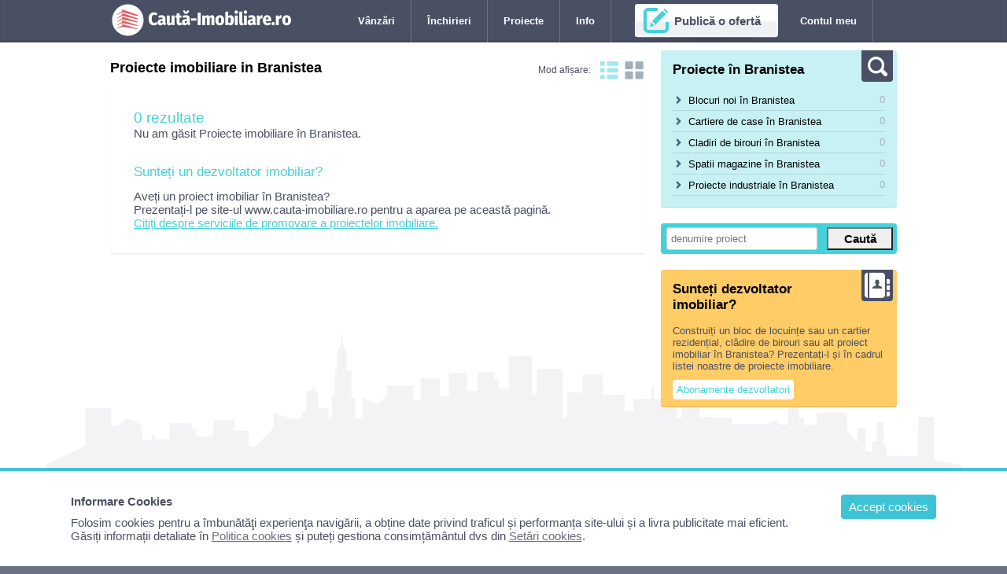

--- FILE ---
content_type: text/html; charset=UTF-8
request_url: https://www.cauta-imobiliare.ro/proiecte-imobiliare/branistea
body_size: 3593
content:
<!DOCTYPE html>
<html lang="ro">
<head>
<title>Proiecte imobiliare in Branistea</title>
<meta charset="utf-8">
<meta name="robots" content="noindex, nofollow" /><meta name="Keywords" content="proiecte imobiliare Branistea, blocuri noi, rezidentiale, cladiri de birouri, zone industriale" />
<meta name="Description" content="Aici găsiți lista cu cele mai noi proiecte imobiliare &icirc;n Branistea. Prezentări detaliate, albume foto, poziționare pe hartă, date de contact." />
<link rel="stylesheet" href="/includ/style.css" />
<meta content="width=device-width, initial-scale=1.0, minimum-scale=1.0, maximum-scale=2.0, target-densitydpi=device-dpi" name="viewport">
<!-- Google tag (gtag.js) -->
<script async src="https://www.googletagmanager.com/gtag/js?id=G-K0MXYBKW3J"></script>
<script>
  window.dataLayer = window.dataLayer || [];
  function gtag(){dataLayer.push(arguments);}
  gtag('js', new Date());

  gtag('config', 'G-K0MXYBKW3J');
</script>



<script>
function recordVisit(category, action, label, value) {
  ga('send', 'event', category , action, label, value );
}

function recordClick(link_val, category, action, label, value) {
   	ga('send', 'event', category , action, label, value );
    setTimeout('document.location = "' + link_val + '"', 100)
}
</script>
<script>
function validateForm() {
	var id_loc = document.forms["fcauta"]["id_loc"].value;
	if(id_loc == null || id_loc == "")
	{
        alert("Vă rugăm să selectați o locație din lista oferită de noi.");
        return false;
	}
	else{}
}
function createCookie(name,value,days) 
{
	if (days) {
		var date = new Date();
		date.setTime(date.getTime()+(days*24*60*60*1000));
		var expires = "; expires="+date.toGMTString();
	}
	else var expires = "";
	document.cookie = name+"="+value+expires+"; path=/";
}

function act(act,id)
{
	if(act=="afisare")
	{
				createCookie('cook_afisare',id,7);
				location.reload(); 
	}
}

</script>
</head>

<body>

<div id="header-container">

<div id="header">
	<ul>
        <li><a href="/" id="logo" title="Cauta-Imobiliare.ro - portalul ofertelor imobiliare din Romania">&nbsp;</a></li>
        <li class="nomobile">
            <a href="#" class="link-header" onClick="return false;" rel="nofollow">V&acirc;nzări</a>
             <ul> 
             	<b>V&acirc;nzări &icirc;n Branistea</b>  
                <li><a href="/vanzari-apartamente/branistea" title="Vanzari apartamente Branistea">V&acirc;nzări apartamente</a></li>
                <li><a href="/vanzari-case/branistea" title="Vanzari case Branistea">V&acirc;nzări case</a></li>
                <li><a href="/vanzari-spatii-birouri/branistea" title="Vanzari spatii birouri Branistea">V&acirc;nzări spații birouri</a></li>
                <li><a href="/vanzari-spatii-comerciale/branistea" title="Vanzari spatii comerciale Branistea">V&acirc;nzări spații comerciale</a></li>
                <li><a href="/vanzari-spatii-industriale/branistea" title="Vanzari spatii industriale Branistea">V&acirc;nzări spații industriale</a></li>
                <li><a href="/vanzari-terenuri/branistea" title="Vanzari terenuri Branistea">V&acirc;nzări terenuri</a></li>
             </ul>
        </li>
        
        <li class="nomobile">
            <a href="#" class="link-header" onClick="return false;" rel="nofollow">&Icirc;nchirieri</a>
             <ul> 
             	<b>&Icirc;nchirieri &icirc;n Branistea</b>  
                <li><a href="/inchirieri-apartamente/branistea" title="Inchirieri apartamente Branistea">&Icirc;nchirieri apartamente</a></li>
                <li><a href="/inchirieri-case/branistea" title="Inchirieri case Branistea">&Icirc;nchirieri case</a></li>
                <li><a href="/inchirieri-spatii-birouri/branistea" title="Inchirieri spatii birouri Branistea">&Icirc;nchirieri spații birouri</a></li>
                <li><a href="/inchirieri-spatii-comerciale/branistea" title="Inchirieri spatii comerciale Branistea">&Icirc;nchirieri spații comerciale</a></li>
                <li><a href="/inchirieri-spatii-industriale/branistea" title="Inchirieri spatii industriale Branistea">&Icirc;nchirieri spații industriale</a></li>
             </ul>
        </li>
        <li class="nomobile">
            <a href="/proiecte-imobiliare/branistea" class="link-header" title="Proiecte imobiliare Branistea">Proiecte</a>
             <ul> 
             	<b>Proiecte imobiliare &icirc;n Branistea</b>  
                  <li><a href="/proiecte-imobiliare/branistea" title="Proiecte imobiliare Branistea" rel="nofollow">Toate proiectele</a></li>
                  <li><a href="/proiecte-blocuri-noi/branistea" title="Blocuri noi de apartamente Branistea">Blocuri noi</a></li>
                  <li><a href="/proiecte-cartiere-case/branistea" title="Cartiere rezidentiale Branistea">Cartiere de case</a></li>
                  <li><a href="/proiecte-cladiri-birouri/branistea" title="Noi cladiri de birouri Branistea">Clădiri de birouri</a></li>
                  <li><a href="/proiecte-spatii-magazine/branistea" title="Spatii noi pentru magazine Branistea">Spații magazine</a></li>
                  <li><a href="/proiecte-industriale/branistea" title="Proiecte industriale Branistea">Proiecte industriale</a></li>
             </ul>
        </li>
        
        <li class="nomobile">
        	<a href="#" class="link-header" onClick="return false;" rel="nofollow">Info</a>
             <ul> 
             	<b>Acțiuni pe site</b>  
                <li><a href="/info/abonamente-agentii" title="Abonamente agentii imobiliare - pentru promovare oferte" rel="nofollow">Abonamente agenții</a></li>
                <li><a href="/info/abonamente-dezvoltatori" title="Abonamente dezvoltatori imobiliari - pentru promovare proiecte imobiliare proprii" rel="nofollow">Abonamente dezvoltatori</a></li>
                <li><a href="/info/publicitate" title="Oferta de promovare suplimentara pe site" rel="nofollow">Publicitate pe site</a></li>
                <li><a href="/agentii-imobiliare/branistea" title="Agentii imobiliare Branistea">Agenții imobiliare</a></li>
                <li><a href="/contact.php" title="Contacteaza echipa ce administreaza site-ul www.cauta-imobiliare.ro" rel="nofollow">Contact</a></li>
             </ul>
        </li>
        <li class="nomobile">
        	            <a href="/cont-adauga.php" class="link-publica" rel="nofollow">Publică o ofertă</a>
			        </li>
        <li class="nomobile">
        	            <a href="/cont.php" class="link-header" rel="nofollow">Contul meu</a>
			        </li>
    </ul>
    <div class="nodesktop">
        	            <a href="/cont.php" class="link-header-mobil i_om" rel="nofollow">&nbsp;</a>
            <a href="/cont-adauga.php" class="link-header-mobil i_edit" rel="nofollow">&nbsp;</a>
			    </div>
</div>
</div><div class="content-container">

<div class="content">
<div class="coloana_st">


<div class="afisare" style="margin-top:10px;">
	<p class="nomobile">Mod afișare:</p>
	<img src="/img/pixel.png" class="l_detaliata_sel" onClick="act('afisare',3)">
    <img src="/img/pixel.png" class="l_poze" onClick="act('afisare',2)">
</div>

<h1>Proiecte imobiliare in Branistea</h1>





<div class="of-det" style="padding:30px;">
	<div class="of-det-titlu">0 rezultate</div>
    Nu am găsit Proiecte imobiliare în Branistea. <br><br>
	
    <h2>Sunteți un dezvoltator imobiliar?</h2>
    Aveți un proiect imobiliar în Branistea? <br>
	Prezentați-l pe site-ul www.cauta-imobiliare.ro pentru a aparea pe această pagină.<br>
	<a href="/info/abonamente-dezvoltatori" rel="nofollow" class="link-bleo" style="text-decoration:underline">Citiți despre serviciile de promovare a proiectelor imobiliare.</a>
</div>


</div>
<div class="coloana_dr">

<div class="box_col" style="background:#C7F1F3">
    <img src="/img/pixel.png" class="box_col_icon i_cauta">
    <div class="box_col_t">Proiecte în Branistea</div>
     <ul> 
      <li><span>0</span><a href="/proiecte-blocuri-noi/branistea" title="Blocuri noi de apartamente Branistea">Blocuri noi în Branistea</a></li>
      <li><span>0</span><a href="/proiecte-cartiere-case/branistea" title="Cartiere rezidentiale Branistea">Cartiere de case în Branistea</a></li>
      <li><span>0</span><a href="/proiecte-cladiri-birouri/branistea" title="Noi cladiri de birouri Branistea">Cladiri de birouri în Branistea</a></li>
      <li><span>0</span><a href="/proiecte-spatii-magazine/branistea" title="Spatii noi pentru magazine Branistea">Spatii magazine în Branistea</a></li>
      <li><span>0</span><a href="/proiecte-industriale/branistea" title="Proiecte industriale Branistea">Proiecte industriale în Branistea</a></li>
    </ul>
</div>


	 
<form name="fcauta_denumire" method="post" class="form_cauta" action="/proiecte.php">
<input name="c" type="text" class="input2" style="width:180px;" placeholder="denumire proiect"/>
<input class="button2" type="submit" name="cauta" value="Caută">
</form>






<div class="box_col" style="background:#FFCC66;">
    <img src="/img/pixel.png" class="box_col_icon i_agentii">
    <div class="box_col_t">Sunteți dezvoltator imobiliar?</div>
     <ul> 
        Construiți un bloc de locuințe sau un cartier rezidențial, clădire de birouri sau alt proiect imobiliar în Branistea? 
        Prezentați-l și în cadrul listei noastre de proiecte imobiliare.<br><br>
        <a href="/info/abonamente-dezvoltatori" class="link-det" title="Lista de servicii de promovare oferite dezvoltatorilor imobiliari" rel="nofollow">Abonamente dezvoltatori</a>
    </ul>
</div>


</div>

<div class="clr"></div>
</div>
</div>
<div class="footer_container">
<div class="footer">
<a href="#header" style="padding:0;"><img src="/img/pixel.png" class="img_default_50_2" style="float:right; opacity:0.5; margin:0;"></a>
Copyright &copy; 2026: Cauta-Imobiliare.ro : anunțuri cu oferte imobiliare din Branistea<br />Utilizare site: 
<a href="/info/termeni-si-conditii" rel="nofollow">Termeni și condiții</a> | 
<a href="/info/confidentialitate" rel="nofollow">Confidențialitate</a> | 
<a href="/info/cookies" rel="nofollow">Cookies</a> | 
<a href="/info/publicitate" rel="nofollow">Publicitate pe site</a> | 
<a href="/contact.php" rel="nofollow">Contact</a>
<br />Info consumator: 0800.080.999 <a href="http://www.anpc.gov.ro/" rel="nofollow" target="_blank">ANPC</a>
<br />
<br />
<a href="http://www.t5.ro/trafic/21525285/" rel="nofollow" class="trafic">Trafic Google Analytics</a>
</div>
</div>

<script>
function createCookie(name,value,days){
	if (days) {
		var date = new Date();
		date.setTime(date.getTime()+(days*24*60*60*1000));
		var expires = "; expires="+date.toGMTString();
	}
	else var expires = "";
	document.cookie = name+"="+value+expires+"; path=/";
}
function readCookie(name) {
	var nameEQ = name + "=";
	var ca = document.cookie.split(';');
	for(var i=0;i < ca.length;i++) {
		var c = ca[i];
		while (c.charAt(0)==' ') c = c.substring(1,c.length);
		if (c.indexOf(nameEQ) == 0) return c.substring(nameEQ.length,c.length);
	}
	return null;
}
</script>




<style>
#cookbox {display: block;  width:86%; padding:30px 7%;  position:fixed; bottom:0; left: 0;z-index: 1001;  background: #ffffff; border-top:4px solid #3EC3D6;}
#cookbox a {text-decoration:underline; }
#cookbox a.cookok {background:#3EC3D6; color:#ffffff; padding:7px 10px; margin:0 0 3px 20px; border-radius:4px; float:right; text-decoration:none;}
</style>
<div id="cookbox">
<a class="cookok" href="javascript:void(0)" onClick="cookie_ok()"> Accept cookies </a>
<b style="display:block; margin:0 0 10px 0;">Informare Cookies</b>
Folosim cookies pentru a îmbunătăţi experienţa navigării, a obține date privind traficul și performanța site-ului și a livra publicitate mai eficient.<br />
Găsiți informații detaliate în <a href="/info/cookies" rel="nofollow">Politica cookies</a> și puteți gestiona consimțământul dvs din <a href="/setari-cookies.php" rel="nofollow">Setări cookies</a>.
</div>
<script>
if (readCookie("cook_setari")){
	createCookie("cook_setari","111",700);
	document.getElementById('cookbox').style.display = 'none';
} else {
	document.getElementById('cookbox').style.display = 'block';
};
function cookie_ok(){
	createCookie("cook_setari","111",700);
	document.getElementById('cookbox').style.display = 'none';
}
</script>
</body>
</html>


--- FILE ---
content_type: text/css
request_url: https://www.cauta-imobiliare.ro/includ/style.css
body_size: 7243
content:
/* #####################################################
						GENERAL >>> 
######################################################## */

body {
    margin:0; padding:0; background:#6C7283;
    font-family:Arial,sans-serif;
    font-size: 15px;
    font-weight: 400;
	color:#4A5064;
}
h1{color: #000000;}
h2, h3 {color:#44D1D8;}
h1 {font-size:1.2em}	/* 22px */
h2 {font-size: 1.143em}	/* 16px */
h3 {font-size: 1em}		/* 14px */

/* 1.571em=22px | 1.429em=20px | 1.286em=18px | 1.143em=16px | 1em=14px */
h2, h3, h4, h5, h6 {
	font-weight: 400;
	line-height: 1.1;
	margin-bottom: .8em;
}


button, input, select, textarea {
    font-family: inherit;
    font-size: 100%;
    margin: 0;
	line-height: normal;
	box-sizing:content-box;
	-ms-box-sizing:content-box;
	-moz-box-sizing:content-box;
	-webkit-box-sizing:content-box; 
	-webkit-appearance: none;
	border-radius: 0;
}
button, .button, .but{-webkit-appearance: none;-moz-appearance: none !important; appearance: none;border-radius: 0;-webkit-border-radius:0px;}

select{-webkit-appearance: none;-moz-appearance: none !important; appearance: none; background:#ffffff url('/imagini/select.png') no-repeat right; background-size: 27px 11px;}
.check{-webkit-appearance:checkbox;-ms-box-sizing:checkbox;-moz-box-sizing:checkbox;-webkit-box-sizing:checkbox;}

.nomobile{}
.nodesktop,#actiune_cautare{display:none;}
.clr{width:1px; height:1px; font-size:1px; margin-top:-1px; margin-left:-1px; clear:both;}

table,td,th,div {text-align: left;margin:0;border:none;}
img{border:0; padding:0;}
P, UL, LI{margin: 0px;padding:0px; list-style-type: none; }
a{color:#6C6A7D;text-decoration: none;}
a:hover{color:#000000;}

.content-container{padding:10px 0 30px 0;background:#ffffff url('/img/bgr-imobiliar.png') no-repeat center bottom;}
.content{width:1000px; margin:0 auto; display:block;}

.coloana_st{width:680px; min-height:400px; float:left; margin:0 0 30px 0;}
.coloana_dr{width:300px; float:right; margin:0 0 30px 0;}

.informare{padding:7px 5px 7px 36px;  display:block; margin:0 0 20px 0; border-radius:4px; box-shadow: 0 -1px 0px rgba(0, 0, 0, 0.1) inset, 3px 2px 0px rgba(0, 0, 0, 0.1);}
.informare a{ text-decoration:underline;}
.succes{color: #44D1D8;background:#ffffff url('/img/sprite.png') no-repeat -3px -944px;background-size: 300px 1500px;}
.eroare{color: #000000;background:#FFDD95 url('/img/sprite.png') no-repeat -3px -998px;background-size: 300px 1500px;}

.promo-1000{ width:1000px;text-align:center; margin:0 auto 10px auto; background:#F4F9FD; padding:5px 0; border-radius:4px;}
.promo-300{ margin:0 auto 10px auto;}

.des{}
.des h2{ color:#44D1D8; font-size:18px; font-weight:bold; padding:0 0 3px 0; border-bottom:1px solid #EDEDF1; margin:0 0 7px 0;}
.des h3{ color:#FF9900; font-size:17px; font-weight:bold;}
.des ul{ padding:5px 20px; background:#F4F9FD; box-shadow: 0 -1px 0px rgba(0, 0, 0, 0.1) inset;}
.des li{ background:url('/img/sprite.png') no-repeat -182px -75px; background-size: 200px 1000px; padding:1px 0 1px 20px; display:block}

.lista{margin:0 0 20px 0;}
.lista li{padding:5px 0;  display:block; box-shadow: 0 -1px 0px rgba(0, 0, 0, 0.1) inset;}
.lista li.titlu{padding:7px 0; color:#44D1D8; font-size:1.2em; font-weight:bold;}
.lista li span{min-width:110px; color:#AAAEBF; float:left;}

/* #####################################################
HEADER >>> 
######################################################## */
#header-container{background:#4A5064; box-shadow: 0 -3px 2px rgba(0, 0, 0, 0.1) inset, 0 0 0 rgba(0, 0, 0, 0);}

#header{width:1000px; height:54px; margin:0 auto; display:block;}
#header a{text-decoration:none;}
#logo{width:245px; height:45px; margin:3px 50px 0 0; background: url('/img/sprite.png') no-repeat 0px -7px;background-size: 300px 1500px; float:left; }
a.link-header{color:#ffffff; font-size:13px; font-weight:bold; padding:20px; float:left; line-height:14px;transition: all 0.2s; border-right:1px solid #6C7283;}
a.link-header:hover, a.link-header-sel{background: #36A7AD;}

a.link-publica{color:#4A5064; font-size:15px; font-weight:bold; padding:15px 30px 25px 50px; float:left; line-height:14px; background: url('/img/sprite.png') no-repeat 0px -490px; margin:5px 0 0 30px; }
a.link-publica:hover{color:#E25C61;}

#header ul {position: relative;}
#header ul li {
  float:left;
  position: relative;
  cursor: pointer;
  -webkit-transition: all 0.2s;
  -moz-transition: all 0.2s;
  -ms-transition: all 0.2s;
  -o-transition: all 0.2s;
  transition: all 0.2s;
}
#header ul li ul {
  position: absolute;
  top: 54px;
  left: -70px;
  z-index:1;
  width: 190px;
  font-size:13px;
  border-radius:0 0 4px 4px; border:1px solid #ffffff; border-top:3px solid #36A7AD; padding:17px; background:#F4F9FD; box-shadow: 0 -1px 0px rgba(0, 0, 0, 0.1) inset, 3px 2px 0px rgba(0, 0, 0, 0.1);
  
  -webkit-box-shadow: none;
  -moz-box-shadow: none;
  display: none;
  opacity: 0;
  visibility: hidden;
  -webkit-transiton: opacity 0.2s;
  -moz-transition: opacity 0.2s;
  -ms-transition: opacity 0.2s;
  -o-transition: opacity 0.2s;
  -transition: opacity 0.2s;
}
#header ul li ul b {
	font-size:15px; color:#44D1D8; display:block; margin:0 0 5px 0;
}

#header ul li ul li { 
  padding:5px 0;  display:block; width:190px; box-shadow: 0 -1px 0px rgba(0, 0, 0, 0.1) inset;
}
#header ul li ul li:hover { background: #ffffff; }
#header ul li:hover ul {
  display: block;
  opacity: 1;
  visibility: visible;
}
#header ul li ul li a { 
  color:#000000; background:url('/img/sprite.png') no-repeat -182px -160px;background-size: 200px 1000px; padding:1px 0 1px 20px; display:block
}
#header ul li ul li a:hover { 
  color:#44D1D8;
}

.footer_container{clear:both; background:#6C7283; padding:40px 5%;}
.footer{width:1000px; margin:0 auto; font-size:12px; color:#B4B7C0;}
.footer a{color:#B4B7C0; text-decoration:none; padding:0 5px;}

a.trafic{background-image:url('/img/sprite.png');background-position: -58px -150px; background-repeat: no-repeat; background-size: 300px 1500px; padding:5px 0 5px 26px; color:#ffffff;}

/* #####################################################
INDEX >>> 
######################################################## */
.h1_index {text-align:center; padding:90px 0 5px 0; margin:0; font-size:13px; color:#000000; background:url(/img/bgr-imobiliar.png) no-repeat center bottom; background-size: 65% 65%;}
.form_cauta_index{width:674px; padding:10px 10px 5px 10px; text-align:center; margin:0 auto; background:#C2C5D1; border-radius: 4px;}

.box_index{width:29%; min-height:370px; float:left; margin:30px 2% 10px 2%; padding:0 0 10px 0; border-radius:4px; position:relative; text-align:center;}
.box_index h2{font-size:30px; font-weight:bold; color:#ffffff; padding:10px 0; margin:0;text-align:center;text-shadow: 0px 0px 1px #666666; clear:both}
.box_index p{padding:0 20px; text-align:center;}
.box_index:last-child{margin-right:0;}

.box_vizitator{ background-color:#44D1D8;}
.box_proprietar{background-color:#8DCDCB;}
.box_agentie{background-color:#8DCDCB;}

.i_vizit{background:#4A5064 url('/img/sprite.png') no-repeat 0px -570px;}
.i_propr{background:#4A5064 url('/img/sprite.png') no-repeat 0px -680px;}
.i_agent{background:#4A5064 url('/img/sprite.png') no-repeat 0px -790px;}

.cerc{border-radius:4px; width: 80px; height: 80px; position:relative; top:-20px; left:100px; border:4px solid #4A5064;}


.input{
	width:250px;
    border: 0px solid #CCCCCC;
	border-radius: 0;
    box-shadow: 0 1px 2px rgba(0, 0, 0, 0.1) inset, 0 0 0 rgba(0, 0, 0, 0);
    color: #666666;
	font-size:1.1em;
    margin: 0 0 5px 0;
    padding: 9px 7px;
	line-height:25px;
	height:25px;
    transition: all 0.2s ease-out 0s;
    vertical-align: middle;
	display:inline-block;
}
.select{background:#ffffff url('/img/select.png') no-repeat right;background-size: 18px 8px;}

.input option{border-bottom:1px dotted #E7D8CA; color:#000000; font-size:13px; padding:3px 5px;}
#id_tipof{border-radius: 4px 0 0 4px;}
.completat{background-color:#FFF7E8;}

.button {
    background-color: #F14211;
    border: 0px solid #DD2E18;
    border-radius: 0 4px 4px 0;
	box-shadow: 0 1px 2px rgba(0, 0, 0, 0.1) inset, 0 0 0 rgba(0, 0, 0, 0);
    color: #FFFFFF;
	font-size:1.1em;
	font-weight:bold;
    margin: 0 0 5px 0;
    padding: 9px 7px;
	line-height:25px;
	height:25px;
    width:70px;
    transition: all 0.1s ease-out 0s;
    vertical-align: middle;
	display:inline-block;
	cursor: pointer;
}

a.link-border{color:#ffffff; font-size:13px; font-weight:bold; padding:7px 0; display:block; box-shadow: 0 -1px 0px rgba(0, 0, 0, 0.1) inset; text-shadow: 1px 1px 2px #666666; background: rgba(0,0,0,0.2); }
a.link-border:hover{background: rgba(0,0,0,0.4);}

a.link-buton{width:202px; color:#4A5064; font-size:15px; font-weight:bold; text-align:center; display:block; padding:15px 0 25px 0; line-height:14px; background: url('/img/sprite.png') no-repeat -210px -490px; margin:5px auto;}
a.link-buton:hover{color:#000000;}



.box_actiuni{width:300px; background:#FFCC66; border-radius:4px;}
.box_actiuni li{ float:left; width:33%;  background: url('/img/sprite.png') no-repeat 0px -2839px; position:relative;}
.box_actiuni li img{width:40px; height:40px; position:absolute; top:-4px; left:26px;}
.box_actiuni li span{ background: #FF0000; color:#ffffff; font-size:12px; padding:2px 4px; border-radius:2px; position:absolute; top:7px; right:10px;}
.box_actiuni li span.sel{ background: #ffffff;}
.box_actiuni li:first-child{ background: none; }
.box_actiuni a{padding:30px 0 3px 0; text-align:center; font-size:11px; color:#000000; display:block; font-weight:bold;opacity:0.6;}
.box_actiuni a:hover{color:#000000; opacity:1;}



.spatiu_alb{width:300px; height:36px; background:#ffffff;}

.i_vizitate{background:url('/img/sprite.png') no-repeat 0px -450px;background-size: 300px 1500px;}
.i_favorite{background:url('/img/sprite.png') no-repeat 0px -670px;background-size: 300px 1500px;}
.i_cautate {background:url('/img/sprite.png') no-repeat 0px -560px;background-size: 300px 1500px;}

.video-container {
    position: relative;
    padding-bottom: 56.25%;
    padding-top: 30px; height: 0; overflow: hidden;
}
 
.video-container iframe,
.video-container object,
.video-container embed {
    position: absolute;
    top: 0;
    left: 0;
    width: 100%;
    height: 100%;
}

/* #####################################################
LISTA OFERTE >>> 
######################################################## */
#subheader-container{ width:100%;background:#F4F9FD; padding:10px 0 5px 0; margin:0; text-align:center; z-index:5px; box-shadow: 0 -1px 0px rgba(0, 0, 0, 0.1) inset, 3px 2px 0px rgba(0, 0, 0, 0.1);}

#subheader{width:1000px; margin:0 auto; display:block;}
#subheader h1{ font-size:17px; margin:0; padding:0; color:#000000;}
#subheader ul{float:right;}
#subheader li{ display:inline-block; padding:0 0 0 10px; margin:0 0 0 10px; background: url('/img/sprite.png') no-repeat 0px -2839px;}
#subheader li a{ font-size:12px; color:#888EA6;}
#subheader li a:hover{color:#000000;}

.form_cauta_lista{margin:10px 0 5px 0;background:url('/img/sprite.png') repeat-x 0px -2984px; clear:both;}
.input2{
	width:100px;
    border: 1px solid #CBCDD8;
	border-radius: 3px;
    box-shadow: 0 1px 2px rgba(0, 0, 0, 0.1) inset, 0 0 0 rgba(0, 0, 0, 0);
    color: #666666;
	font-size:13px;
    margin: 0 10px 5px 0;
    padding: 6px 5px;
	line-height:16px;
	height:15px;
    transition: all 0.2s ease-out 0s;
    vertical-align: middle;
	display:inline-block;
}
.input2 option{
    border-bottom:1px dotted #E7D8CA; color:#000000; font-size:14px; padding:3px 5px;
}
.f_min{margin-right:0; border-radius:3px 0 0 3px;text-align:center;}
.f_max{margin-right:0; border-radius:0 3px 3px 0;text-align:center;}
.f_um{background:#C2C5D1; color:#ffffff;border-radius:0 20px 20px 0; padding:4px; margin:0 7px 5px 0; display:inline-block;vertical-align: middle;}
.f_pre{background:#C2C5D1; color:#ffffff;border-radius:20px 0 0 20px; padding:4px; margin:0 0 5px 0; display:inline-block;vertical-align: middle;}

.w40{width:40px;}
.w50{width:50px;}
.w60{width:60px;}
.w70{width:70px;}
.w80{width:80px;}
.w90{width:90px;}
.w100{width:100px;}
.w110{width:110px;}
.w130{width:130px;}
.w150{width:150px;}
.w170{width:170px;}
.w200{width:200px;}
.w230{width:230px;}
.w280{width:280px;}
.w300{width:300px;}
.wprocent70{width:65%; margin-right:5%; float:left;}
.wprocent30{width:30%; margin:0 0 15px 0; float:left;}
.wprocent50{width:46%; margin:2%; float:left;min-height:400px;}

a.new-expand,a.new-hide{background:#ffffff; color:#969AAF;border-radius:20px; padding:3px; margin:0 5px 5px 0; display:inline-block;vertical-align: middle; border:1px solid #E1E2E8;}
a.new-expand:hover,a.new-hide:hover{background:#000000;border:1px solid #000000;}

.button2{
	float:right;
	font-size:15px;
	font-weight:bold;
    margin: 0 0 5px 0;
    padding: 5px 5px;
	line-height:15px;
	height:15px;
    width:70px;
	display:inline-block;
	cursor: pointer;
}

.afisare{float:right; font-size:12px; margin:0 0 10px 5px;}
.afisare p{float:left; margin:8px 5px 0 0;}
.afisare img{width:28px; height:25px; background-size: 300px 1500px; margin:3px 0 0 4px; cursor:pointer; float:left;opacity:0.5;}
.afisare img:hover{opacity:1;}

.form_sari{font-size:12px;}

.l_detaliata{background:url('/img/sprite.png') no-repeat 0px -150px;}
.l_poze{background:url('/img/sprite.png') no-repeat 0px -175px;}
.l_simpla {background:url('/img/sprite.png') no-repeat 0px -125px;}
.l_harta {background:url('/img/sprite.png') no-repeat 0px -200px;}

.l_detaliata_sel{background:url('/img/sprite.png') no-repeat -28px -150px;}
.l_poze_sel{background:url('/img/sprite.png') no-repeat -28px -175px;}
.l_simpla_sel {background:url('/img/sprite.png') no-repeat -28px -125px;}
.l_harta_sel {background:url('/img/sprite.png') no-repeat -28px -200px;}


/* box oferta detaliata*/
.of-det-container{ background:#F2F9FD; border-radius:3px; padding:3px; margin:0 0 20px 0; clear: both;}
.of-det-container:hover{ background:#FFE5B2;}

.of-det{border-radius:3px; padding:5px 0 5px 5px; box-shadow: 0 1px 2px rgba(0, 0, 0, 0.1); background:#ffffff; position:relative;}

.cerc_mic{background-size: 200px 1000px; border-radius:26px; width:26px; height:26px;}

.of-det-img{float:left; width:190px; height:130px; overflow:hidden; text-align:center; vertical-align:middle;border-radius:4px; background:#EDEDF1; position:relative; }
.of-det-dr{ margin:0 10px 10px 205px; height:70px;}
.of-det-titlu{font-size:19px; color:#44D1D8; display:block;}
.of-det-time{font-size:12px; padding:5px 0 5px 20px; color:#A3A3A3; float:right; background:url('/img/sprite.png') no-repeat 0px -440px; background-size: 150px 750px;}
.of-det-repere{font-size:11px; padding:0 0 5px 0; color:#777777; display:block;}
.of-det-valori li{font-size:15px; color:#000000; float:left; padding:5px 0; border-left:1px solid #F2F2F5; text-align:center;}
.of-det-valori li:first-child{border:0; text-align:left;}

.img_default_50_2{width:50px; height:50px; background:url('/img/sprite.png') no-repeat -75px -175px; background-size: 150px 750px; margin:40px 0 0 0;}


.of-det-linie{ margin:0 0 0 190px;}

.of-det-pret{width:150px;font-size:23px; line-height:23px; padding:8px 5px 8px 15px; color: #E88101; float:left; background:#EFFBFB; font-weight:bold;position:relative;margin:0 10px 0 0;}
.of-det-nrimg{width:30px; height:20px; position:absolute; top:80px; right:0px; background-color: rgba(0,0,0,0.5); color:#ffffff; padding:11px 2px 8px 2px; font-size:13px; text-align:center; border-right:4px solid #E88101;}

a.link-detalii{width:90px;font-size:17px; line-height:23px; padding:8px 0; color:#000000; background:#EDEDF1; font-weight:bold;float:right; text-align:center;}
a.link-detalii:hover{color:#000000; background:#FFE5B2;}


.i_fav {
    background:url('/img/sprite.png') no-repeat 0px -940px; background-size: 300px 1500px; transition: background-size 0.2s;
	display: inline-block;width: 40px;height: 40px;text-decoration: none;cursor: pointer; opacity:0.3; 
}
.i_fav:hover {
    opacity:1;
}
.i_fav.sel {
    opacity:1;
}
.i_fav.sel:hover {
    opacity:0.5; background:url('/img/sprite.png') no-repeat -160px -1370px; background-size: 300px 1500px;
}

.i_sterge {
    background:url('/img/sprite.png') no-repeat 0px -995px; background-size: 300px 1500px; transition: background-size 0.2s;
	display: inline-block;width: 40px;height: 40px;text-decoration: none;cursor: pointer; opacity:0.1;
}
.i_sterge:hover {
    opacity:1;
}
.poz-fav{float:left;}

a.preview{float:left; padding:11px 0px 8px 35px; font-size:15px; font-weight:bold; color:#000000; margin:0 0 0 25px; display:none;}
a.preview:hover{color:#FFD688;}

.sus{background:url('/img/sprite.png') no-repeat 0px -1205px; background-size: 300px 1500px;}
.jos{background:url('/img/sprite.png') no-repeat 0px -1155px; background-size: 300px 1500px;}

.preview-box{ clear:both; padding:10px; display:none;}

/* oferte lista simpla */
.of-lis-container{ background:#F4F9FD; border-radius:3px; padding:3px; margin:0 0 20px 0; clear: both;}
.of-lis-container:hover{ background:#FFE5B2;}
.of-lis{border-radius:3px; padding:5px 0 5px 5px; box-shadow: 0 1px 2px rgba(0, 0, 0, 0.1); background:#ffffff; position:relative;}
.of-lis-img{float:left; width:70px; height:56px; overflow:hidden; text-align:center; vertical-align:middle;border-radius:3px; background:#EDEDF1; position:absolute; left:40px; top:-8px;}
.of-lis ul{ margin:0 0 0 118px; float:left;}
.of-lis-valori li{font-size:15px; color:#000000; float:left; padding:5px 0; border-left:1px solid #F2F2F5; text-align:center;}
.of-lis-valori li:first-child{border:0; text-align:left;}
.of-lis-valori li:last-child{text-align:left; padding-left:10px;}
.of-lis-pret{ float:right; text-align:right; padding:4px 8px 4px 0; font-size:17px; font-weight:bold; color:#44D1D8;}



.img_default_50{width:40px; height:40px; background:url('/img/sprite.png') no-repeat 0px -1100px; background-size: 300px 1500px; margin:5px 0 0 0;}
.poz-fav-lis{ position:absolute; left:0px; top:0px;}


.of-poz-container{width:320px; float:left; margin-bottom:20px; background:#F4F9FD; border-radius:3px; padding:3px;}
.of-poz-container:hover{ background:#FFE5B2;}
.of-poz{ border-radius:3px; padding:5px; box-shadow: 0 1px 2px rgba(0, 0, 0, 0.1); background:#ffffff; position:relative;}
.of-poz-img{width:100%; height:220px; overflow:hidden; text-align:center; vertical-align:middle;border-radius:3px 3px 0 0; background:#EDEDF1;}
.of-poz-des{width:100%; padding:15px 0 5px; 0; text-align:center; vertical-align:middle; position:relative;}
.of-poz-pret{width:36%; min-width:120px; padding:5px 2%; text-align:center; position:absolute; top:-20px; left:30%; background:#FF9933; color:#ffffff; font-size:18px; font-weight:bold; border-radius:3px;
box-shadow: 0 -1px 0px rgba(0, 0, 0, 0.1) inset;}
.of-poz-sus{width:26px; padding:0px; text-align:center; position:absolute; top:10px; right:0px; }

.of_par{margin-right:20px; clear: left;}
.poz-fav-poz{ position:absolute; left:0px; top:230px;}
.img_default_100{width:100px; height:100px; background:url('/img/sprite.png') no-repeat -150px -350px; background-size: 300px 1500px; margin:40px 0 0 0;}

#list_sticky{width:680px;background:#ffffff; padding:5px 0; margin-bottom:15px; text-align:center;}
.galben{color:#FF9966;}
.bleo{color:#67C2CF;}
.palid{color:#ACBBC5;}
.mic-palid{font-size:11px; color: #ACBBC5;}
.txt09{font-size:0.9em;}
.txt08{font-size:0.8em;}


/* oferte recomandate  */
.box-content{height:123px; background:#FFFFFF;clear: both;}
.box-st{height:123px; width:35px; float:left}
.box-dr{height:123px; width:35px; float:right}
.box-of{height:123px; margin:0 50px 0 50px;}
.box-img{width:135px;height:90px;margin:0px 10px 0px 0px;float:left;}
.box-txt{height:70px; overflow:hidden; font-size:13px;}
.box-pret{color:#6E1D0E; font-size:18px; font-weight:bold; display:block;}
.box-ag{float:left; margin:3px 0 0 0; color:#CC6600; font-size:11px; font-weight:bold;}


/* #####################################################
PROIECTE >>> 
######################################################## */

.form_cauta{padding:5px 5px 0px 5px; text-align:center; margin:0 0 20px 0; background:#44D1D8; border-radius: 4px; clear:both;}
.id_cat{border-radius: 4px 0 0 4px; width:265px}
.id_loc{width:270px}

.of-det-img2{float:left; width:220px; overflow:hidden; text-align:center; border-radius:4px; background:#EDEDF1; position:relative; display:block; max-height:200px; }
.of-det-img2 img{display:block; margin:0 auto;}
.of-det-dr2{ margin:0 10px 0 235px;}

.of-det-img3{float:left; width:150px; text-align:center; background:#EDEDF1; position:relative; display:block; }
.of-det-img3 img{display:block; margin:0 auto;}
.of-det-dr3{ margin:0 10px 0 170px;}


.of-poz-img2{width:100%; height:200px; overflow:hidden; text-align:center; vertical-align:middle;border-radius:3px 3px 0 0; background:#EDEDF1;}
.of-poz-des2{width:100%; padding:15px 0 5px; 0; text-align:left; vertical-align:middle; position:relative;}

.img_mare2{width:435px; overflow:hidden; margin:0 0 10px 0; text-align:center; border-radius:4px; float:left;}
.spec_proiect{width:222px; float:right;margin:0 0 10px 10px; padding:0 0 0 10px; border-left:3px solid #FFCC66; background:#ffffff;}

a.link-galben{color:#FF9966; font-size:17px; font-weight:bold; display:block; margin:0 0 7px 0; border-bottom:2px solid #EDEDF1; padding:0 0 4px 0;}
a.link-galben:hover{color:#000000;}

a.link-mic-palid{color:#ACBBC5; font-size:11px; display:block; margin:0 0 7px 0;}
a.link-mic-palid:hover{color:#000000;}


/* #####################################################
COLOANA >>> 
######################################################## */
.box_col{ border-radius:4px; background:#F4F9FD; box-shadow: 0 -1px 0px rgba(0, 0, 0, 0.1) inset; margin-bottom:20px;}
.box_col_t{font-size:17px; margin:0; padding:15px; color:#000000; font-weight:bold;}
.box_col ul{padding:0 15px 15px 15px; margin:0 0 10px 0;font-size:13px;}
.box_col ul li {padding:5px 0;  display:block; box-shadow: 0 -1px 0px rgba(0, 0, 0, 0.1) inset;}
.box_col ul li a{color:#000000; background:url('/img/sprite.png') no-repeat -182px -77px; background-size: 200px 1000px; padding:1px 0 1px 20px; display:block}
.box_col ul li a:hover{color:#44D1D8;}
.box_col ul li span{float:right; color:#AAAEBF;}


/* icons 56x50 */
.i{width:28px; height:25px;}
.i2{width:40px; height:40px;}
.i_agentii{background-image:url('/img/sprite.png');background-position: 0px -395px; background-repeat: no-repeat; background-size: 300px 1500px;}
.i_harta{background-image:url('/img/sprite.png');background-position: 0px -340px; background-repeat: no-repeat; background-size: 300px 1500px;}
.i_harta2{background-image:url('/img/sprite.png');background-position: 0px -833px; background-repeat: no-repeat; background-size: 300px 1500px;}
.i_cauta{background-image:url('/img/sprite.png');background-position: 0px -560px; background-repeat: no-repeat; background-size: 300px 1500px;}
.i_logare{background-image:url('/img/sprite.png');background-position: 0px -1370px; background-repeat: no-repeat; background-size: 300px 1500px;}
.i_om{background-image:url('/img/sprite.png');background-position: -40px -1370px; background-repeat: no-repeat; background-size: 300px 1500px;}
.i_edit{background-image:url('/img/sprite.png');background-position: -80px -1370px; background-repeat: no-repeat; background-size: 300px 1500px;}
.i_mail{background-image:url('/img/sprite.png');background-position: -120px -1370px; background-repeat: no-repeat; background-size: 300px 1500px;}
.i_apa{background-image:url('/img/sprite.png');background-position: -84px -125px; background-repeat: no-repeat; background-size: 300px 1500px;} 
.i_bec{background-image:url('/img/sprite.png');background-position: -112px -125px; background-repeat: no-repeat; background-size: 300px 1500px;} 
.i_gaz{background-image:url('/img/sprite.png');background-position: -140px -125px; background-repeat: no-repeat; background-size: 300px 1500px;} 

.o50{opacity: 0.5;}

.box_col_icon{ width:40px; height:40px; float:right; margin:0 5px 5px 5px; background-color:#4A5064; border-radius:0 0 4px 4px;}
.box_col_icon2{ width:40px; height:40px; float:right; margin:0 0 5px 5px;}

a.link-det{color:#44D1D8; background:#ffffff; padding:5px 5px; border-radius:4px;}
a.link-det:hover{color:#000000;}

a.link-det2{color:#ffffff; background:#44D1D8; padding:5px 5px; border-radius:4px;}
a.link-det2:hover{background:#000000;}

/* #####################################################
DETALIU OFERTA >>> 
######################################################## */
.nav{ text-align:left; padding:3px;}
.nav a {color:#000000; font-size:12px; padding:1px 5px 1px 25px; background-image:url('/img/sprite.png');background-position: -178px -918px; background-repeat: no-repeat; background-size: 200px 1000px;}
.nav a:hover {color:#44D1D8;}

a.inapoi{float:left; color:#ffffff; font-size:12px;background:#FFCC66 url('/img/sprite.png') no-repeat 0px -654px; background-size: 150px 750px; padding:5px 10px 5px 20px; border-radius:4px; margin:0 5px 5px 0;}
a.inapoi:hover{background:#8FE3E8 url('/img/sprite.png') no-repeat 0px -654px; background-size: 150px 750px;}

a.inainte{float:right; color:#ffffff; font-size:12px; background:#FFCC66 url('/img/sprite.png') no-repeat 107px -627px; background-size: 150px 750px; padding:5px 20px 5px 10px; border-radius:4px;}
a.inainte:hover{background:#8FE3E8 url('/img/sprite.png') no-repeat 107px -627px; background-size: 150px 750px;}

.box-titlu{margin:0;}
.box-subtitlu{ font-size:12px; color:#AAAEBF; margin:0 0 5px 0;}

.col-det1{width:520px; float:left; margin:0 5px 20px 0; overflow:hidden;}
.col-det2{width:210px; min-height:400px; float:left; padding:10px; margin:0 5px 20px 0; background:#F4F9FD; border-radius:4px; }
.col-det3{width:220px; float:left; margin:0 0 20px 0; overflow:hidden; position:relative; font-size:13px;border-radius:4px; background:#F4F9FD; padding:10px;}

.img_mare{width:520px; overflow:hidden; margin:0 0 5px 0; text-align:center; border-radius:4px; position:relative;}
.img_mica{width:61px; height:45px; border:3px solid #F2F2F5; margin:0 7px 5px 0; opacity:1;text-align:center; float:left; overflow:hidden; border-radius:4px;}
.img_mica:hover{border:3px solid #8FE3E8; opacity:0.6;}

.box-evident{border-radius: 4px; background:#44D1D8; padding:2px; text-align:center; font-size:21px; font-weight:bold; color:#ffffff; margin:0 0 10px 0;}
.box-evident span{font-size: 12px;}

.box-blu{border-radius:4px; background:#F4F9FD; padding:5px; margin:0 0 15px 0; clear:both;}


.titlu1{color: #44D1D8; padding: 3px 0; font-weight:bold; margin:0 0 5px 0; border-bottom:2px solid #ffffff;}
.lista1 ul{margin:0 0 20px 0;}
.lista1 li{color:#000000; background:url('/img/sprite.png') no-repeat -182px -75px;background-size: 200px 1000px; padding:1px 0 1px 20px; display:block; clear:both;}
.lista1 li span{width:110px; float:left;}


.lista2{padding:10px 0 10px 20px; margin:0 0 20px 0; background:#F4F9FD; border-radius:4px;}
.lista2 li{color:#000000; background:url('/img/sprite.png') no-repeat -182px -160px;background-size: 200px 1000px; padding:1px 0 1px 20px; display:block; float:left; width:116px; margin:2px 2px 2px 0;}



a.adauga_fav{width:180px; float:right; color:#ffffff; padding:10px 0 10px 40px; background:#AAAEBF url('/img/sprite.png') no-repeat 0px -942px; background-size: 300px 1500px; display:block; margin:0 0 5px 0; border-radius:4px; }
a.adauga_fav:hover{background:#80869F url('/img/sprite.png') no-repeat 0px -942px;background-size: 300px 1500px;}
a.adauga_fav.sel{background:#44D1D8 url('/img/sprite.png') no-repeat 0px -670px;background-size: 300px 1500px;}
a.adauga_fav.sel:hover{background:#FFCC66 url('/img/sprite.png') no-repeat 0px -995px;background-size: 300px 1500px;}


a.arata_tel{color:#ffffff; padding:5px 3px 5px 30px; background:#44D1D8 url('/img/sprite.png') no-repeat 4px -223px; background-size: 150px 750px; display:block; margin:0 0 20px 0; border-radius:4px;}
a.arata_tel:hover{color:#000000;}

.agent{font-size:15px; color:#000000; margin: 0 0 5px 0; font-weight:bold;}
.telefon{font-size:21px; color:#44D1D8;    border: 1px solid #E1E2E8;border-radius: 3px; margin: 0 0 5px 0;  padding: 6px 5px; background:#ffffff;}
.i_telefon{width:28px; height:25px;background:url('/img/sprite.png') no-repeat -56px -125px; background-size: 300px 1500px;}
.adresa{color:#AAAEBF;}
.adresa a{color:#44D1D8; display:block;}
.info{color:#AAAEBF; font-size:11px; padding:5px 5px 5px 40px;background:#ffffff url('/img/sprite.png') no-repeat 0px -507px; background-size: 300px 1500px; display:block; margin:0 0 20px 0; border-radius:4px;}

/* #####################################################
ALTELE >>> 
######################################################## */
a.link-bleo{color:#44D1D8;}
a.link-bleo:hover{color:#000000;}

.titlu2{color:#FF9966; font-size:17px; font-weight:bold; display:block; margin:0 0 7px 0; border-bottom:2px solid #EDEDF1; padding:0 0 4px 0;}

#cauti_container{position:relative; display:inline-block;}
#cauti_loader{position:absolute;width:20px; height:20px; top:10px; left:280px;}
#cauti_content{position:absolute;width:300px; top:40px; left:0px;display:none; padding:6px; border-radius:0 0 4px 4px; border:1px solid #ffffff; 
border-top:3px solid #000000; background:#F4F9FD; box-shadow: 0 -1px 0px rgba(0, 0, 0, 0.1) inset, 3px 2px 0px rgba(0, 0, 0, 0.1); z-index:1;}
#cauti_content a{ display:block; padding:5px; color:#000000; background:#ffffff; border-bottom:1px solid #EAF3FB;}
#cauti_content a:hover{color:#44D1D8;}
#cauti_content i{ float:right; color:#C2C5D1;}

#cauti_l_content{position:absolute; top:23px;left:0; width:400px;padding:6px; border:1px solid #6C7283; background:#ffffff;box-shadow: 0 -1px 0px rgba(0, 0, 0, 0.1) inset, 3px 2px 0px rgba(0, 0, 0, 0.1); z-index:1;}
#cauti_l_content a{ display:block; padding:5px; color:#000000; background:#ffffff; border-bottom:1px solid #EAF3FB; text-decoration:none;}
#cauti_l_content a:hover{color:#44D1D8;}

.content_user{width:680px;margin:0 auto 3% auto;background:rgba(227, 242, 251, 0.7); min-height:400px;padding:15px 30px 30px 30px; border-radius:4px; clear:both;}

/* Clasele pentru paginatie  */
.paginatie{height:31px; overflow:hidden; font-size:12px; margin:0 0 20px 0; clear:both;}
.pag_sel{color: #ffffff; text-decoration: none; background:#C2C5D1; padding: 4px 7px; margin-right:2px; float:left; border:1px solid #C2C5D1; border-radius:4px;}
.puncte {color: #D78789; padding: 4px 7px; margin-right:2px; float:left;}
.pagina {color: #555555; padding: 4px 7px; margin-right:2px; float:left;border:1px solid #EDEDF1; border-radius:4px;}
a.pag:link, a.pag:visited{color: #000000; text-decoration: none; background:#ffffff; padding: 4px 7px; margin:0 2px 5px 0; float:left; border:1px solid #EDEDF1; border-radius:4px;}
a.pag:hover{color:#ffffff; background:#44D1D8; border:1px solid #44D1D8;}
a.pag_sel:link, a.pag_sel:visited, a.pag_sel:hover{color: #ffffff; text-decoration: none; background:#C2C5D1; padding: 4px 7px; margin:0 2px 5px 0; float:left; border:1px solid #C2C5D1; border-radius:4px;}
/* -------------------------- */


/* #Media Queries
================================================== */

/* Smaller than standard 960 (devices and browsers) */
@media only screen and (max-width: 959px) 
{
	.nomobile{display:none;}
	.nodesktop{display:inline;}
	.paginatie{font-size:0.9em;}

	body {font-size: 1.1em;}
	.content{width:90%; padding:0 5%;}
	.coloana_st,.coloana_dr{width:100%;min-height:auto;}
	
	#header{width:92%; height:54px; margin:0 auto; display:block; overflow:hidden;}
	
	.promo-1000{width:100%;}
	.promo-1000 img{width:100%;}
	
	.h1_index {padding:20px; margin:0; font-size:1.1em; background-size: 86% 86%;}
	.form_cauta_index{width:96%; padding:10px 2% 5px 2%; text-align:center; margin:0; background:#C2C5D1; border-radius: 4px;}
	.form_cauta_index .input{width:94%; padding: 9px 3%;border-radius:4px;}
	#cauti_container{width:100%;}
	#cauti_content{width:94%; top:43px; left:0px;padding:3%;}
	.box_col ul{font-size: inherit;}
	
	#id_tipof{border-radius:4px;}
	.w300{width:100%;}
	#cauti{width:94%;}
	.button{width:94%; padding: 9px 3%;border-radius:4px;}
	
	.input option{border-bottom:1px dotted #E7D8CA; color:#000000; font-size:12px; padding:0;}
	.box_index{width:100%; min-height:inherit;  float:none; margin:30px 0 10px 0;}
	.cerc{display:none;}

	.footer{width:100%; font-size:0.8em;}
	
	#filtre{display:none;}
	
	.col-det1{width:100%; float:none; margin:0 0 20px 0;}
	.col-det2{width:90%; min-height:inherit; float:none; padding:5%; margin:0 0 20px 0; background:#F4F9FD; border-radius:4px; }
	.col-det3{width:90%; float:none; margin:0 0 20px 0; overflow:hidden; position:relative; border-radius:4px; padding:5%;}
	
	.img_mare{width:100%;}
	.img_mare img{width:100%;}
	#subheader{width:90%; margin:0 5% 2% 5%;}
	#subheader h1{ font-size:1.2em;}
	#actiune_cautare{width:40x; height:40px; background-image:url('/img/sprite.png');background-repeat: no-repeat; background-size: 300px 1500px;background-color:#44D1D8; 
	border-radius:0 0 4px 4px; float:right; margin:0 0 5px 5px;display:inline; cursor:pointer; position:relative;right:0;top:-10px; }
	.arata_filtre {background-position: -40px -285px;}
	.ascunde_filtre {background-position: -80px -285px;}
	.input2{font-size: 0.9em; line-height:19px; height:19px;}
	.button2{font-size: 0.9em; line-height:19px; height:19px; background:#FF3300; color:#FFFFFF; border-radius:4px; border:2px solid #FF3300;}
	
	.content_user{width:100%;margin:0 auto 3% auto;background: none; min-height:400px;padding:15px 0; border-radius:4px; clear:both; border-top:5px solid #8FE3E8}
	
	a.link-header-mobil{width:40px; height:40px; background-color:#ffffff;	border-radius:20px; float:right; margin:5px 0 0 5px;
	background-image:url('/img/sprite.png');background-repeat: no-repeat; background-size: 300px 1500px; }
	a.link-header-mobil:hover{background-color:#8FE3E8;}
	
	#logo{margin:3px 0 0 0;}

	.of-det-img2{width:110px;max-height:100px; }
	.of-det-img2 img{width:100%;}
	.of-det-dr2{ margin:0 10px 0 120px;}

}

/* Tablet Portrait size to standard 960 (devices and browsers) */
@media only screen and (min-width: 768px) and (max-width: 959px) {}

/* All Mobile Sizes (devices and browser) */
@media only screen and (max-width: 767px) 
{
	.of-det-linie{ margin:0; clear:both;}
}

/* Mobile Landscape Size to Tablet Portrait (devices and browsers) */
@media only screen and (min-width: 480px) and (max-width: 767px) {}

/* Mobile Portrait Size to Mobile Landscape Size (devices and browsers) */
@media only screen and (max-width: 479px) 
{
	#logo{width:235px;}
	
	.promo-1000{display:none;}
	.w280,.w230{width:96%;}
	.wprocent50,.wprocent70,.wprocent30{width:100%; margin:15px 0; min-height: inherit;}
	
	.of-det-img{width:90px; height:60px;}
	.of-det-img img{width:100%;}
	.of-det-dr{ margin:0 10px 10px 105px;}
	.of-det-repere{font-size:11px; padding:0 0 5px 0; color:#777777; display:block;}
	.of-det-valori li{padding:2px 8px 2px 0; width:auto; border:none;}
	.of-det-nrimg{ height:auto;top: 18px; right: inherit; left:0px; padding:3px 2px 3px 2px; border:none; border-left:4px solid #E88101;}
	.of-det-pret{padding:8px 5px 8px 5px;}

	a.preview{ position:absolute; top:60px; left:-25px; overflow:hidden;padding:9px 0px 8px 35px;}

	.of-lis{border-radius:3px; padding:5px 0 5px 5px; box-shadow: 0 1px 2px rgba(0, 0, 0, 0.1); background:#ffffff; position:relative;}
	.of-lis-img{display:none;}
	.of-lis ul{ margin:0 0 0 35px; float:left;}
	.of-lis-valori li{padding:2px 8px 2px 0; width:auto; border:none;}
	.of-lis-valori li:last-child{text-align:left; padding-left:10px;}
	.of-lis-pret{ float:left;margin:0 0 0 35px; padding:2px 8px 2px 0;}
	
	.of-poz-container{width:96%;float:left; margin-bottom:20px; background:#F4F9FD; border-radius:3px; padding:2%;}

	a.adauga_fav{width: auto; float: none; margin:0 0 25px 0;}
	.spec_proiect{width:100%; float:none;margin:10px 0; padding:0; border:none;}
	.img_mare2{width:100%; overflow:hidden; margin:0 0 10px 0; text-align:center; border-radius:4px; float:none;}
	.img_mare2 img{width:100%; max-width:440px;}

}
